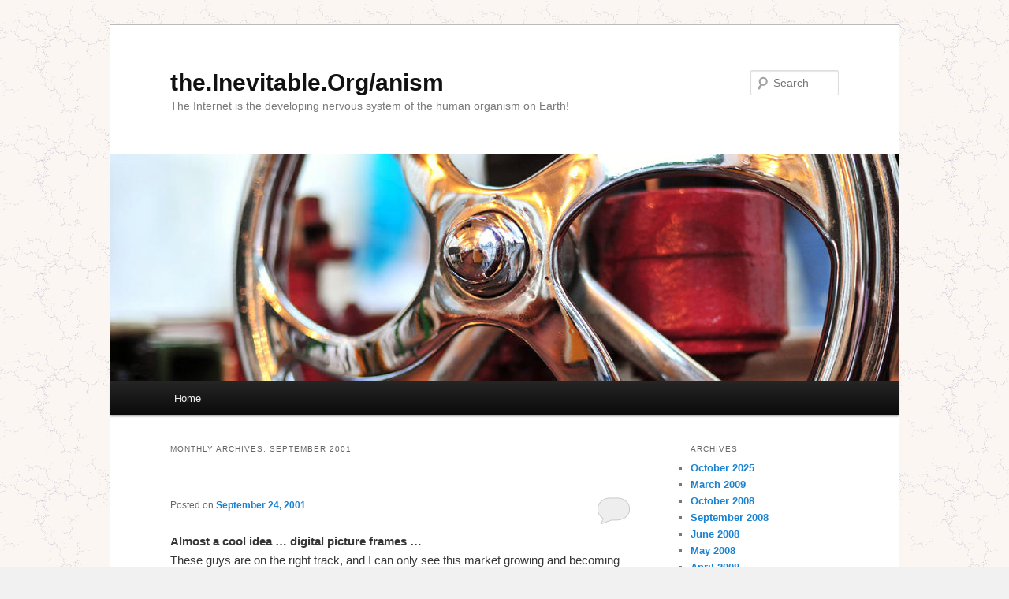

--- FILE ---
content_type: text/html; charset=UTF-8
request_url: http://the.inevitable.org/anism/?m=200109
body_size: 62227
content:
<!DOCTYPE html>
<!--[if IE 6]>
<html id="ie6" lang="en-US">
<![endif]-->
<!--[if IE 7]>
<html id="ie7" lang="en-US">
<![endif]-->
<!--[if IE 8]>
<html id="ie8" lang="en-US">
<![endif]-->
<!--[if !(IE 6) & !(IE 7) & !(IE 8)]><!-->
<html lang="en-US">
<!--<![endif]-->
<head>
<meta charset="UTF-8" />
<meta name="viewport" content="width=device-width" />
<title>September | 2001 | the.Inevitable.Org/anism</title>
<link rel="profile" href="http://gmpg.org/xfn/11" />
<link rel="stylesheet" type="text/css" media="all" href="http://the.inevitable.org/anism/wp-content/themes/twentyeleven/style.css" />
<link rel="pingback" href="http://the.inevitable.org/anism/xmlrpc.php" />
<!--[if lt IE 9]>
<script src="http://the.inevitable.org/anism/wp-content/themes/twentyeleven/js/html5.js" type="text/javascript"></script>
<![endif]-->
<link rel='dns-prefetch' href='//s.w.org' />
<link rel="alternate" type="application/rss+xml" title="the.Inevitable.Org/anism &raquo; Feed" href="http://the.inevitable.org/anism/?feed=rss2" />
<link rel="alternate" type="application/rss+xml" title="the.Inevitable.Org/anism &raquo; Comments Feed" href="http://the.inevitable.org/anism/?feed=comments-rss2" />
		<script type="text/javascript">
			window._wpemojiSettings = {"baseUrl":"https:\/\/s.w.org\/images\/core\/emoji\/2\/72x72\/","ext":".png","svgUrl":"https:\/\/s.w.org\/images\/core\/emoji\/2\/svg\/","svgExt":".svg","source":{"concatemoji":"http:\/\/the.inevitable.org\/anism\/wp-includes\/js\/wp-emoji-release.min.js?ver=4.6.1"}};
			!function(a,b,c){function d(a){var c,d,e,f,g,h=b.createElement("canvas"),i=h.getContext&&h.getContext("2d"),j=String.fromCharCode;if(!i||!i.fillText)return!1;switch(i.textBaseline="top",i.font="600 32px Arial",a){case"flag":return i.fillText(j(55356,56806,55356,56826),0,0),!(h.toDataURL().length<3e3)&&(i.clearRect(0,0,h.width,h.height),i.fillText(j(55356,57331,65039,8205,55356,57096),0,0),c=h.toDataURL(),i.clearRect(0,0,h.width,h.height),i.fillText(j(55356,57331,55356,57096),0,0),d=h.toDataURL(),c!==d);case"diversity":return i.fillText(j(55356,57221),0,0),e=i.getImageData(16,16,1,1).data,f=e[0]+","+e[1]+","+e[2]+","+e[3],i.fillText(j(55356,57221,55356,57343),0,0),e=i.getImageData(16,16,1,1).data,g=e[0]+","+e[1]+","+e[2]+","+e[3],f!==g;case"simple":return i.fillText(j(55357,56835),0,0),0!==i.getImageData(16,16,1,1).data[0];case"unicode8":return i.fillText(j(55356,57135),0,0),0!==i.getImageData(16,16,1,1).data[0];case"unicode9":return i.fillText(j(55358,56631),0,0),0!==i.getImageData(16,16,1,1).data[0]}return!1}function e(a){var c=b.createElement("script");c.src=a,c.type="text/javascript",b.getElementsByTagName("head")[0].appendChild(c)}var f,g,h,i;for(i=Array("simple","flag","unicode8","diversity","unicode9"),c.supports={everything:!0,everythingExceptFlag:!0},h=0;h<i.length;h++)c.supports[i[h]]=d(i[h]),c.supports.everything=c.supports.everything&&c.supports[i[h]],"flag"!==i[h]&&(c.supports.everythingExceptFlag=c.supports.everythingExceptFlag&&c.supports[i[h]]);c.supports.everythingExceptFlag=c.supports.everythingExceptFlag&&!c.supports.flag,c.DOMReady=!1,c.readyCallback=function(){c.DOMReady=!0},c.supports.everything||(g=function(){c.readyCallback()},b.addEventListener?(b.addEventListener("DOMContentLoaded",g,!1),a.addEventListener("load",g,!1)):(a.attachEvent("onload",g),b.attachEvent("onreadystatechange",function(){"complete"===b.readyState&&c.readyCallback()})),f=c.source||{},f.concatemoji?e(f.concatemoji):f.wpemoji&&f.twemoji&&(e(f.twemoji),e(f.wpemoji)))}(window,document,window._wpemojiSettings);
		</script>
		<style type="text/css">
img.wp-smiley,
img.emoji {
	display: inline !important;
	border: none !important;
	box-shadow: none !important;
	height: 1em !important;
	width: 1em !important;
	margin: 0 .07em !important;
	vertical-align: -0.1em !important;
	background: none !important;
	padding: 0 !important;
}
</style>
<link rel='https://api.w.org/' href='http://the.inevitable.org/anism/?rest_route=/' />
<link rel="EditURI" type="application/rsd+xml" title="RSD" href="http://the.inevitable.org/anism/xmlrpc.php?rsd" />
<link rel="wlwmanifest" type="application/wlwmanifest+xml" href="http://the.inevitable.org/anism/wp-includes/wlwmanifest.xml" /> 
<meta name="generator" content="WordPress 4.6.1" />
<style type="text/css" id="custom-background-css">
body.custom-background { background-color: #f1f1f1; background-image: url('http://the.inevitable.org/anism/wp-content/uploads/2012/09/bkgrnd2.gif'); background-repeat: repeat; background-position: top left; background-attachment: scroll; }
</style>
</head>

<body class="archive date custom-background single-author two-column right-sidebar">
<div id="page" class="hfeed">
	<header id="branding" role="banner">
			<hgroup>
				<h1 id="site-title"><span><a href="http://the.inevitable.org/anism/" rel="home">the.Inevitable.Org/anism</a></span></h1>
				<h2 id="site-description">The Internet is the developing nervous system of the human organism on Earth!</h2>
			</hgroup>

						<a href="http://the.inevitable.org/anism/">
									<img src="http://the.inevitable.org/anism/wp-content/themes/twentyeleven/images/headers/wheel.jpg" width="1000" height="288" alt="the.Inevitable.Org/anism" />
							</a>
			
								<form method="get" id="searchform" action="http://the.inevitable.org/anism/">
		<label for="s" class="assistive-text">Search</label>
		<input type="text" class="field" name="s" id="s" placeholder="Search" />
		<input type="submit" class="submit" name="submit" id="searchsubmit" value="Search" />
	</form>
			
			<nav id="access" role="navigation">
				<h3 class="assistive-text">Main menu</h3>
								<div class="skip-link"><a class="assistive-text" href="#content">Skip to primary content</a></div>
									<div class="skip-link"><a class="assistive-text" href="#secondary">Skip to secondary content</a></div>
												<div class="menu"><ul><li ><a href="http://the.inevitable.org/anism/">Home</a></li></ul></div>
			</nav><!-- #access -->
	</header><!-- #branding -->


	<div id="main">

		<section id="primary">
			<div id="content" role="main">

			
				<header class="page-header">
					<h1 class="page-title">
													Monthly Archives: <span>September 2001</span>											</h1>
				</header>

						<nav id="nav-above">
			<h3 class="assistive-text">Post navigation</h3>
			<div class="nav-previous"><a href="http://the.inevitable.org/anism/?m=200109&#038;paged=2" ><span class="meta-nav">&larr;</span> Older posts</a></div>
			<div class="nav-next"></div>
		</nav><!-- #nav-above -->
	
								
					
	<article id="post-3611" class="post-3611 post type-post status-publish format-standard hentry category-lemonisms category-personal-life category-web-site-stuff">
		<header class="entry-header">
						<h1 class="entry-title"><a href="http://the.inevitable.org/anism/?p=3611" rel="bookmark"></a></h1>
			
						<div class="entry-meta">
				<span class="sep">Posted on </span><a href="http://the.inevitable.org/anism/?p=3611" title="8:01 am" rel="bookmark"><time class="entry-date" datetime="2001-09-24T08:01:54+00:00">September 24, 2001</time></a><span class="by-author"> <span class="sep"> by </span> <span class="author vcard"><a class="url fn n" href="http://the.inevitable.org/anism/?author=1" title="View all posts by Scott C. Lemon" rel="author">Scott C. Lemon</a></span></span>			</div><!-- .entry-meta -->
			
						<div class="comments-link">
				<a href="http://the.inevitable.org/anism/?p=3611#respond"><span class="leave-reply">Reply</span></a>			</div>
					</header><!-- .entry-header -->

				<div class="entry-content">
			<p><b>Almost a cool idea &#8230; digital picture frames &#8230;</b><br />
These guys are on the right track, and I can only see this market growing and becoming more distributed.  They have a picture frame with a LCD panel, which can download digital photos to display in a &#8220;slide show&#8221; format.  It&#8217;s a great idea.
<p>
The area that I can see this changing is again when there are &#8220;standards based&#8221; picture frames that download via HTTP from any web site.  Then I can set this up and run it without having to subscribe to a service &#8230; and I&#8217;m ensured that the product will last a life time!
<p><a href="http://www.ceiva.com/">Ceiva &#8211; <a href="http://www.ceiva.com/"><a href="http://www.ceiva.com/"><a href="http://www.ceiva.com/">http://www.ceiva.com/</a></a></a></a><br />
					</div><!-- .entry-content -->
		
		<footer class="entry-meta">
												<span class="cat-links">
				<span class="entry-utility-prep entry-utility-prep-cat-links">Posted in</span> <a href="http://the.inevitable.org/anism/?cat=12" rel="category">Lemonisms</a>, <a href="http://the.inevitable.org/anism/?cat=11" rel="category">Personal Life</a>, <a href="http://the.inevitable.org/anism/?cat=8" rel="category">Web Site Stuff</a>			</span>
															
									<span class="sep"> | </span>
						<span class="comments-link"><a href="http://the.inevitable.org/anism/?p=3611#respond"><span class="leave-reply">Leave a reply</span></a></span>
			
					</footer><!-- .entry-meta -->
	</article><!-- #post-3611 -->

				
					
	<article id="post-3612" class="post-3612 post type-post status-publish format-standard hentry category-digital-identity-management category-lemonisms category-memetics category-the-brain category-wearable-computers category-wireless-connectivity">
		<header class="entry-header">
						<h1 class="entry-title"><a href="http://the.inevitable.org/anism/?p=3612" rel="bookmark"></a></h1>
			
						<div class="entry-meta">
				<span class="sep">Posted on </span><a href="http://the.inevitable.org/anism/?p=3612" title="10:27 am" rel="bookmark"><time class="entry-date" datetime="2001-09-22T10:27:47+00:00">September 22, 2001</time></a><span class="by-author"> <span class="sep"> by </span> <span class="author vcard"><a class="url fn n" href="http://the.inevitable.org/anism/?author=1" title="View all posts by Scott C. Lemon" rel="author">Scott C. Lemon</a></span></span>			</div><!-- .entry-meta -->
			
						<div class="comments-link">
				<a href="http://the.inevitable.org/anism/?p=3612#respond"><span class="leave-reply">Reply</span></a>			</div>
					</header><!-- .entry-header -->

				<div class="entry-content">
			<p><b>A whole new world of location based services &#8230;</b><br />
The advances that we are creating in computing devices, and in wireless connectivity, are setting the course on where the human race will be in the not-to-distant future.  We are slowly evolving into a multitude of ever-connected people, continuously interacting throughout the day with the communities that we are members of.
<p>
I believe that some of the biggest enhancements to the human experience are going to appear as a result of the combination of location based services, and augmented reality.  It is when we merge these two that we will start to see some incredible enhancements to how we relate to each other, and the world around us.
<p>
Image the day that you leave your house, wearing your computer and it&#8217;s augmented-reality goggles, and begin to experience the sensory enhancements that it can create.  The computer will constantly be determining your location, and augmenting your senses with new forms of &#8220;awareness.&#8221;  You will hear audible notifications of issues related to you &#8211; both near and far.  A friend has come on-line &#8230; another friend is less than a mile away from you.  You will also be able to see &#8220;virtual&#8221; signs and art in your goggles which &#8220;overlay&#8221; the world around you.  These will be signs left by friends, and other people in the communities that you interact with.  We have not even begun to see what is coming &#8230;<br />
<blockquote><p><a href="http://www.allnetdevices.com/wireless/news/2001/07/12/location_services.html">Location Services Coming Slowly</a>. But study says they&#8217;ll generate big profits [<a href="http://www.allnetdevices.com">allNetDevices Wireless News</a>]</p></blockquote>
					</div><!-- .entry-content -->
		
		<footer class="entry-meta">
												<span class="cat-links">
				<span class="entry-utility-prep entry-utility-prep-cat-links">Posted in</span> <a href="http://the.inevitable.org/anism/?cat=2" rel="category">Digital Identity Management</a>, <a href="http://the.inevitable.org/anism/?cat=12" rel="category">Lemonisms</a>, <a href="http://the.inevitable.org/anism/?cat=17" rel="category">Memetics</a>, <a href="http://the.inevitable.org/anism/?cat=10" rel="category">The Brain</a>, <a href="http://the.inevitable.org/anism/?cat=5" rel="category">Wearable Computers</a>, <a href="http://the.inevitable.org/anism/?cat=7" rel="category">Wireless Connectivity</a>			</span>
															
									<span class="sep"> | </span>
						<span class="comments-link"><a href="http://the.inevitable.org/anism/?p=3612#respond"><span class="leave-reply">Leave a reply</span></a></span>
			
					</footer><!-- .entry-meta -->
	</article><!-- #post-3612 -->

				
					
	<article id="post-3613" class="post-3613 post type-post status-publish format-standard hentry category-digital-identity-management category-directory-technolgies category-lemonisms">
		<header class="entry-header">
						<h1 class="entry-title"><a href="http://the.inevitable.org/anism/?p=3613" rel="bookmark"></a></h1>
			
						<div class="entry-meta">
				<span class="sep">Posted on </span><a href="http://the.inevitable.org/anism/?p=3613" title="9:25 am" rel="bookmark"><time class="entry-date" datetime="2001-09-22T09:25:12+00:00">September 22, 2001</time></a><span class="by-author"> <span class="sep"> by </span> <span class="author vcard"><a class="url fn n" href="http://the.inevitable.org/anism/?author=1" title="View all posts by Scott C. Lemon" rel="author">Scott C. Lemon</a></span></span>			</div><!-- .entry-meta -->
			
						<div class="comments-link">
				<a href="http://the.inevitable.org/anism/?p=3613#respond"><span class="leave-reply">Reply</span></a>			</div>
					</header><!-- .entry-header -->

				<div class="entry-content">
			<p><b>The SyncML.org group is slowly making some progress &#8230;</b><br />
I just downloaded the SyncML developer kit to take a look and see what they have created.  I am a huge advocate of synchronization solutions, since they appear to be a mirror of biological evolution.  I am still waiting for the ultimate sync solution so that my addressbook, cell phone, and Palm all contained the same data &#8230; but it&#8217;s not here yet &#8230;</p>
<blockquote><p><a href="http://freshmeat.net/releases/52332/">SyncML 20010306 (Default)</a>. The official Synchronization Markup Language toolkit. [<a href="http://freshmeat.net/">freshmeat.net</a>]</p></blockquote>
					</div><!-- .entry-content -->
		
		<footer class="entry-meta">
												<span class="cat-links">
				<span class="entry-utility-prep entry-utility-prep-cat-links">Posted in</span> <a href="http://the.inevitable.org/anism/?cat=2" rel="category">Digital Identity Management</a>, <a href="http://the.inevitable.org/anism/?cat=9" rel="category">Directory Technolgies</a>, <a href="http://the.inevitable.org/anism/?cat=12" rel="category">Lemonisms</a>			</span>
															
									<span class="sep"> | </span>
						<span class="comments-link"><a href="http://the.inevitable.org/anism/?p=3613#respond"><span class="leave-reply">Leave a reply</span></a></span>
			
					</footer><!-- .entry-meta -->
	</article><!-- #post-3613 -->

				
					
	<article id="post-3614" class="post-3614 post type-post status-publish format-standard hentry category-lemonisms category-wearable-computers">
		<header class="entry-header">
						<h1 class="entry-title"><a href="http://the.inevitable.org/anism/?p=3614" rel="bookmark"></a></h1>
			
						<div class="entry-meta">
				<span class="sep">Posted on </span><a href="http://the.inevitable.org/anism/?p=3614" title="7:42 am" rel="bookmark"><time class="entry-date" datetime="2001-09-22T07:42:58+00:00">September 22, 2001</time></a><span class="by-author"> <span class="sep"> by </span> <span class="author vcard"><a class="url fn n" href="http://the.inevitable.org/anism/?author=1" title="View all posts by Scott C. Lemon" rel="author">Scott C. Lemon</a></span></span>			</div><!-- .entry-meta -->
			
						<div class="comments-link">
				<a href="http://the.inevitable.org/anism/?p=3614#respond"><span class="leave-reply">Reply</span></a>			</div>
					</header><!-- .entry-header -->

				<div class="entry-content">
			<p><b>The new user interfaces &#8230;</b><br />
As the Palm and WinCE PDAs have gained popularity, so have the new user interfaces &#8211; or more specifically the new data entry techniques.  Users of these devices now use &#8220;virtual pens&#8221; to &#8220;write&#8221; on the screens of their PDAs, and there are several different solutions evolving.  There is the <a href="http://www.palm.com/products/input/">Palm Graffiti</a> solution and the WinCE solution, like that in the Compaq iPaq.
<p>In my observations and research I believe that these &#8220;stroke&#8221; or &#8220;gesture&#8221; based solutions are going to evolve and grow in popularity.  I am working on such a solution now for my wearable computer business.  This library of code is one that provides these types of features to Linux and some specific applications.<br />
<blockquote><p><a href="http://freshmeat.net/releases/52398/">LibStroke 0.5 (Default)</a>. Stroke and gesture recognition library [<a href="http://freshmeat.net/">freshmeat.net</a>]</p></blockquote>
					</div><!-- .entry-content -->
		
		<footer class="entry-meta">
												<span class="cat-links">
				<span class="entry-utility-prep entry-utility-prep-cat-links">Posted in</span> <a href="http://the.inevitable.org/anism/?cat=12" rel="category">Lemonisms</a>, <a href="http://the.inevitable.org/anism/?cat=5" rel="category">Wearable Computers</a>			</span>
															
									<span class="sep"> | </span>
						<span class="comments-link"><a href="http://the.inevitable.org/anism/?p=3614#respond"><span class="leave-reply">Leave a reply</span></a></span>
			
					</footer><!-- .entry-meta -->
	</article><!-- #post-3614 -->

				
					
	<article id="post-3615" class="post-3615 post type-post status-publish format-standard hentry category-lemonisms category-memetics">
		<header class="entry-header">
						<h1 class="entry-title"><a href="http://the.inevitable.org/anism/?p=3615" rel="bookmark"></a></h1>
			
						<div class="entry-meta">
				<span class="sep">Posted on </span><a href="http://the.inevitable.org/anism/?p=3615" title="10:15 pm" rel="bookmark"><time class="entry-date" datetime="2001-09-20T22:15:59+00:00">September 20, 2001</time></a><span class="by-author"> <span class="sep"> by </span> <span class="author vcard"><a class="url fn n" href="http://the.inevitable.org/anism/?author=1" title="View all posts by Scott C. Lemon" rel="author">Scott C. Lemon</a></span></span>			</div><!-- .entry-meta -->
			
						<div class="comments-link">
				<a href="http://the.inevitable.org/anism/?p=3615#respond"><span class="leave-reply">Reply</span></a>			</div>
					</header><!-- .entry-header -->

				<div class="entry-content">
			<p><b>THE DOCTRINE OF FLIGHT 93</b><br />
This is a very interesting perspective from a friend of mine about the recent terrorist actions against the USA &#8230;
<p>=====================================================
<p>Friends,
<p>I wrote this.  If you like it, please forward it<br />
to as many people as you can, especially people<br />
in other countries.
<p>Dave Brown
<p>&#8212;&#8212;&#8212;&#8212;&#8212;&#8212;&#8212;&#8212;&#8212;&#8212;&#8212;&#8212;&#8212;&#8212;&#8212;&#8211;
<p>THE DOCTRINE OF FLIGHT 93<br />
A Policy on Terrorism Written as a Presidential Speech
<p>My fellow human beings,
<p>Normally a Presidential speech begins with &#8220;My fellow Americans,&#8221; butwhat I am going to say I am saying to every person on this planet.
<p>We have seen terrible events this last week.  Certain interests have<br />
declared war on America.  They have attacked America without warning, and they have waged total war, that is, war targeted against civilians. It would be natural for a nation to wage total war in return.  That may happen some day, but I am not ready at this stage to commit America to that type of infamy.  So, for now, America will not wage total war, but America will return the aggression she has received.  The policies outlined in this speech describe how that will be done.
<p>By this speech, I am asking Congress to declare war.  But on whom shall America declare war?  The combatants against America are not necessarily sovereign states, though some are.  War is usually declared by one nation on another.  Attacking only sovereign states will not solve the problem of terrorism because some terrorists hide behind the sovereignty of nations that cannot or will not expel them.  Therefore, I am asking Congress to declare a new kind of war, a war on all terrorism everywhere, the War on Terrorism.
<p>I have heard threats of Jihad if America should attack these terrorists on Islam soil.  Muslims will wage a holy war against America.  Well, do you suppose if we did not wage war on terrorists we would somehow not have a Jihad on our hands?  The Jihad began well before September 11, 2001.  So, the current threat of Jihad is ludicrous and insulting.
<p>Suppose Jihad would be declared.  Americans are going to say &#8220;Muslims are waging a holy war on me?  What&#8217;s wrong with me?  We might as well declare a Crusade!&#8221;  How would that make Islam feel?  Jihads and Crusades went out of style about a thousand years ago!  They are so &#8220;last millenium.&#8221;  Let&#8217;s focus on the new millenium.  In the very, very small world we live in today, Jihad and Crusade threaten every living being and should not be tolerated by anyone.  The War on Terrorism will not be a Crusade.  I will speak more on this later.
<p>&#8212;
<p>Terrorists gain power by taking hostages.  Either they kill the hostages through direct action, or they threaten to kill the hostages.  Often enough the action results in the deaths of those hostages they threaten, if not, as in the case of the World Trade Center, much larger numbers of people.  Sometimes, terrorists kill people without warning.  When they do that, it is intended as a message to their enemies to stop doing whatever it is the terrorists don&#8217;t like or else more people will die. By using random violence, they try to hold entire nations hostage.
<p>The attacks on the World Trade Center worked precisely because we tried to save the lives of the hostages on the hijacked planes.  When the flight crews were threatened, the hijackers gained control of the planes.  Of course, none of the pilots suspected what the hijackers would do.  But this, our enemies say, is our weakness.  They say that America will not make the kind of sacrifices that it takes to prevent our enemies from prevailing.
<p>But the passengers on Flight 93, the one that crashed in Pennsylvania, proved our enemies to be wrong.  The heroes on that plane showed that, when America understands the stakes involved, America is ready to sacrifice.  Those passengers quickly came to the conclusion that the rest of us are just starting to understand &#8211; that hostages are combatants in this war, whether they choose to be or not.  Those people attacked the terrorists because, as combatants, it is their duty.  They realized that, although some would die, if they did not do their duty, many more would die.  But they did their duty, and their example showed us the way.  In the War on Terrorism, my motto will not be &#8220;Remember the World Trade Center.&#8221;  My motto will be &#8220;Remember Flight 93.&#8221;  They showed us the way, God bless them.
<p>The United States will neutralize the power of terrorists by removing hostages from the equation.  From the present moment forward, it shall be the policy of America that, if anyone is taken hostage, they are immediately combatants in the War on Terrorism.  This is the Doctrine of Flight 93, that it is the hostage&#8217;s duty to engage the enemy and defeat the enemy if possible, or if it is not possible, to at least realize and understand that, for the benefit of their nation and the world, saving their lives must be a much lower priority than that of killing the hostage-takers.  It will be the hostage&#8217;s duty to think, &#8220;Yes, I&#8217;m scared, and no I don&#8217;t want to die, but please don&#8217;t try too hard to save me.  For the sake of the world, just kill the dirty bastards that did this to me.  Of course, if you happen to save me that&#8217;s quite alright too.&#8221;  Because the War on Terrorism will be implemented inexorably and without exception, hostages who happen to be killed in action against the terrorists will be considered to be the victims of<br />
those terrorists, in no lesser degree than if the terrorists had killed them directly, because they started the chain of events that led to the deaths.
<p>Robbed of hostages, the terrorist is absolutely powerless.  No terror means no terrorism.  Soon, hostage-taking will be pointless because there will be no benefit to be gained from it.  But, there will still be the type of terrorism where the vermin strike from in hiding, causing deaths without showing themselves at all.  These terrorists will be tracked down through investigations and identified to anyone who wants to know, with consequences that will be apparent soon.
<p>Many terrorists hide in populated areas of their host nations, hoping that America will not kill them because of the possibility of collatera damage.  Sovereign nations also place military installations in populated areas, hoping that America will not strike them there.  In spite of what some of our critics say, it is true that America has always tried to eliminate or at least minimize the loss of innocent life, the so-called collateral damage.  Unfortunately, this has led to the perception of weakness on America&#8217;s part because the attempt to save innocent lives put constraints on our action in ways that sometimes made our response fail.  If that has been a weakness, so be it, but it was a weakness of compassion.  Nevertheless, America will not be weak.  If these times call for this kind of strength, America will no longer constrain itself so, partly due to our resolve to triumph over terrorism, and partly because we realize that trying to save those peoples&#8217; lives often only causes more suffering later.
<p>From now on, it shall be the policy of the United States that the<br />
people that a terrorist hides among are themselves either terrorists or hostages.  To the extent that those people allow the terrorist free action in their domain, either because the terrorists are their heroes or because they stand somehow to gain politically or otherwise, then those people are also terrorists.  To the extent that they are unaware of the terrorists or endure the terrorists under threat of violence then they are hostages.  If some of them die while we are killing the terrorists, well, they are no longer innocent because either they supported the terrorists or they did not or could not do their duty as hostages.  I am sorry, but it has to be this way.  If those people want to avoid this situation, all they have to do is turn out the terrorists.
<p>They know their land, they know who the terrorists are.  I say this to every person in the world: save yourself, save your family, and maybe even save your nation by turning out the terrorists who live among you. If your government doesn&#8217;t do it, take matters into your own hands if necessary.  Imagine the satisfaction you will feel when you are done!
<p>Many terrorists hide behind the sovereignty of other nations before and after they strike.  It shall be the policy of the United States that, if terrorists reside in a nation, and if that nation does not turn them out, that nation is either terrorist or hostage.  If you do not turn them out because you stand to gain politically from their presence, or if your economy benefits from the terrorism industry, you are a terrorist and will be dealt with accordingly.  If you do not turn them out because they threaten you, you are a hostage, in which case the United States and its allies in the War on Terrorism will do the job for you.  If you do not want America to attack terrorists on your soil, make sure there are no terrorists on your soil.  I say this to every nation on earth: My advice is to turn out your terrorists before your people do and certainly before the United States does.
<p>I ask each and every nation, every race and religion, and every person to affirmatively adopt the Doctrine of Flight 93.  By so adopting these principles, you agree to turn out all terrorists from your land, or failing to do so, invite and welcome another doctrinaire nation to do so for you.  You are saying that you are not a terrorist, and that you will not be a hostage.  I ask every single person who agrees with the Doctrine of Flight 93 to write down the number 93 somewhere, anywhere, some time in the next few days.  That will be your contract for peace with the rest of the world.
<p>&#8212;
<p>This policy will be viewed by many as an attack on the sovereignty of nations.  By the actions of these terrorists, the entire concept of the validity of sovereignty is put into perspective.  Sovereignty is like property, in that it is a privilege, and not an absolute right.  Each brings a responsibility to the rest of the world to make sure that the enjoyment of that privilege does not cause harm to others.  If that responsibility is not met, sovereignty must be forfeited.  Only responsible governments may enjoy sovereignty.  In this context, the legitimacy of a government is defined by whether or not that nation is willing and capable of eliminating terrorism within its borders.  To the extent that it cannot do that itself and will not seek help, its legitimacy suffers correspondingly.  So, our new policy is not an attack upon legitimate sovereignty, only upon illegitimate sovereignty.
<p>Now, it is possible that in some instances, false information will be brought identifying persons as terrorists who may not actually be so. It would be an easy way for a person to get rid of his personal enemies by calling them terrorists.  Or, someone may wish to discredit the War on Terrorism by tricking it into attacking a relatively innocent target.
<p>Upon review of the facts available to this administration, it appears that this may have occurred when, a few years back, America bombed a pharmaceutical plant in Sudan.  Liars made it seem to be a plant where biological weapons were being produced, just to make America appear clumsy and stupid.  I will speak more on this later.  At this time I will simply say that those who bear false witness by identifying those as terrorists who are not, will be considered themselves to be terrorists, with all that entails.  As for the innocent victims of these liars, well, make no mistake about it this is war, there are going to be mistakes made, and that is a tragedy.  Let the survivors console themselves with the thought that, when this war is over, the world will be rid of terrorism.  And of course, remember that those victims are the victims of the liars.
<p>Suicide attacks are a particularly venal tactic used by terrorists. Islamic suicide attacks are motivated in two ways.  First, the families of the suicide bombers are highly rewarded and enjoy special status.  I can think of only one way to eliminate this incentive.  It shall be the policy of the United States that families of suicide terrorists are terrorists and will be dealt with accordingly.  In this way, the terrorists will not believe that they can benefit their families.
<p>Second, Islamic terrorists are promised martyrdom, with eternal paradise with the Prophet.  Now, I have never studied Islam, but I don&#8217;t have to, to know that it is a good religion, that one billion good Muslims in all parts of the world believe this terrorism to be a stain upon the name of Islam, that the Prophet Muhammad cries at the atrocities committed in his name, and that Allah loves peace.  I call upon all Islamic religious leaders to denounce the thought that suicide in any form could be martyrdom.  In this way, most of the motivation for suicide attacks will be removed.
<p>Everyone must understand that America is not declaring war on Osama bin Laden, America is not declaring war on all Islamic terrorists, America is declaring war on all terrorists everywhere.  The time to name them all will come later, but so that everyone will know that the War on Terrorism is not a racist policy, nor a Crusade against Islam, I will mention one group now: Irish terrorists.  And I mean both sides.  I say to the Irish people and to the Irish governments: Turn out your terrorists.  You know quite well who they are.  If you do not, the doctrinaire nations will do it for you.
<p>But what of the damage caused by terrorism?  Who is responsible for<br />
that?  Well, sometimes one is judged individually and sometimes one is judged according to the group one is in.  Terrorists terrorize their enemies as a group, but when the time for judgement comes,<br />
hypocritically, they want to receive individual justice.   Therefore, in cases of terrorism, group judgement is most often appropriate, that is, the entire group of people that the terrorist comes from and seeks to help shall bear guilt for the action and the responsibility for restitution.
<p>In the case of the World Trade Center bombings, the deeds were done in the name of Islam, for the whole of Islam.  Therefore, I want Islam, Islam as a whole, as an act of contrition and atonement, to rebuild the World Trade Center for New York, better than before, to build a New World Trade Center.  This New World Trade Center will not be a punishment meted upon Islam by America, it will be a gift from the pure and innocent among Islam, proof that Islam is a peace-loving way of life, a testament to the conviction that no economic or political gain is worth the price that terrorism exacts.  This New World Trade Center should contain a shrine, holy to every religion, that stands for the thought that this destruction should never have happened, and that it must never happen again.  Let Allah speak through you.  Let the Prophet guide your hand.  I sincerely pray that this will be Islam&#8217;s gift to the world.
<p>America too will give a gift.  America will build Sudan one<br />
pharmaceutical plant.  This pharmaceutical plant will make AIDS medicine, which will be provided to those who suffer from AIDS, at a cost equal only to the incremental cost of production, with no overhead for capitalization or patents.  Alongside that plant will be a shrine, holy to every religion, sister to the shrine in New York, a shrine dedicated to the thought that civilization is judged by the condition of the least of its citizens, not by the condition of the greatest.
<p>At this time, I ask each and every nation in the world, to do this as your ratification of the Doctrine of Flight 93: to make one great public work, a gift to the world, perhaps a gift that rights some wrong.  And, I ask each nation to build alongside that gift one shrine, holy to all religions, sister to the shrines in New York and Sudan, dedicated to whatever aspect of world peace that best typifies your nation&#8217;s spirit and ethos.  In this way, I sincerely pray that the War on Terrorism will not become World War III, but rather will mark the beginning of 1,000 years of peace and prosperity.
<p>&#8212;
<p>But how can peace reign when there is still injustice in the world?<br />
Everybody&#8217;s mad about something!  And there are a lot of people who just aren&#8217;t very nice.  So, there is still going to be injustice, and resentment, and maybe even hatred.  The War on Terrorism won&#8217;t solve those things.  But it may make them solvable.
<p>Every will know that violence only makes our problems worse, so to achieve their goals people will use their words and memes instead, and their money.  Problems, if they are solved, will be solved by awareness and communication.  At the risk of repeating myself, and without trying to solve any one particular problem at this time, I&#8217;ll start the conversation: &#8220;I believe civilization is judged by the condition of the least of its citizens, not by the condition of the greatest.&#8221;
<p>I think something someone else might say is, &#8220;We know we&#8217;re poor, but don&#8217;t also take away our dignity and our last bit of hope.  Please don&#8217;t leave us entirely without hope, because out of sheer desperation people might just go crazy.&#8221;  And it&#8217;s true, people do go crazy from desperation.  So, it&#8217;s in everyone&#8217;s interest not to let anyone get too desperate.
<p>In the future, people will look back on the past and say, &#8220;Well, maybe that&#8217;s just how things were done back then, but wasn&#8217;t all that violence incredibly wasteful and insane?&#8221;  And that&#8217;s how the people of the future will see violence, as it really is: a form of mental illness. People of the future will see all of the wasteful and self-destructive behavior of the past millenia as mental illness.
<p>But, you say, that&#8217;s way off in the future, we&#8217;re nowhere near that<br />
point now.  People, I tell you we are closer than you think, much<br />
closer.  Evolution happens in bursts and one is happening right now.<br />
Wake up!  Wake up from the nightmare of the past.  Awaken to peace.<br />
There will be much time to talk about the past, and to right every<br />
wrong, so long as we only make sure there is a future.
<p>David Brown<br />
Pittsburgh, Pennsylvania<br />
September 18, 2001</p>
					</div><!-- .entry-content -->
		
		<footer class="entry-meta">
												<span class="cat-links">
				<span class="entry-utility-prep entry-utility-prep-cat-links">Posted in</span> <a href="http://the.inevitable.org/anism/?cat=12" rel="category">Lemonisms</a>, <a href="http://the.inevitable.org/anism/?cat=17" rel="category">Memetics</a>			</span>
															
									<span class="sep"> | </span>
						<span class="comments-link"><a href="http://the.inevitable.org/anism/?p=3615#respond"><span class="leave-reply">Leave a reply</span></a></span>
			
					</footer><!-- .entry-meta -->
	</article><!-- #post-3615 -->

				
					
	<article id="post-3616" class="post-3616 post type-post status-publish format-standard hentry category-digital-identity-management category-lemonisms category-wearable-computers category-wireless-connectivity">
		<header class="entry-header">
						<h1 class="entry-title"><a href="http://the.inevitable.org/anism/?p=3616" rel="bookmark"></a></h1>
			
						<div class="entry-meta">
				<span class="sep">Posted on </span><a href="http://the.inevitable.org/anism/?p=3616" title="9:36 am" rel="bookmark"><time class="entry-date" datetime="2001-09-20T09:36:07+00:00">September 20, 2001</time></a><span class="by-author"> <span class="sep"> by </span> <span class="author vcard"><a class="url fn n" href="http://the.inevitable.org/anism/?author=1" title="View all posts by Scott C. Lemon" rel="author">Scott C. Lemon</a></span></span>			</div><!-- .entry-meta -->
			
						<div class="comments-link">
				<a href="http://the.inevitable.org/anism/?p=3616#respond"><span class="leave-reply">Reply</span></a>			</div>
					</header><!-- .entry-header -->

				<div class="entry-content">
			<p><b>Where is my family?  My friends?  Location services will tell &#8230;</b><br />
This is a company that is really on the right track &#8230; <a href="http://www.wherifywireless.com">Wherify Wireless</a> &#8230; in creating innovative new hardware and software solutions.  They are creating a hardware device (estimated to be<br />
Their premise is that parents want to know where their children are.  People want to track pets that might get lost.  Various people will want to track other people who might wander away.  There are, of course, a number of implications to this type of service.  I predict that there are going to be numerous services that appear like this one, and that the real breakthroughs in this market will occur when standardized hardware, and software, appear on the market.  There are some reasons why I predict that Wherify will have a great tactical business, but will have to make significant shifts as we move forward in time:
<p>
1. I don&#8217;t like their business model, since it begs to be &#8220;broken&#8221; in the future.  They are counting on their proprietary hardware solution to tie people to a service that they will charge for on a monthly basis.  Being in the hardware business is a tough market, especially when the functionality that they are creating is going to be standard parts of the upcoming PDAs and wearable computers.  When all of our mobile devices have wireless connectivity, and GPS capabilities, we&#8217;ll be able to provide this capabilites ourselves.
<p>
2. The second part of their business model that I don&#8217;t care for, is that there is the possibility of privacy concerns.  Do you trust Wherify?  Do you trust who they might provide your data to?  How secure are their storage facilities?  Might a &#8220;break-in&#8221; to their servers provide some access to where your children are?  This type of locatin service does not require a centralized service, although there are some benefits.  My team and I are working on this type of service, using commodity PDAs, GPS, and CDPD modems, to provide the same kinds of capabilities &#8230; without anyone else monitoring where we are.  We are creating a much more distributed solution &#8230; almost peer to peer.  To me, the success of this market will occur when the devices are standards based, and readily available.  Along with this, software will appear on the market which allow the unit to talk directly to your own home monitoring system &#8230; or to an organization of your choice!
<p>
3. I also wonder about the various issues &#8230; this service introduces some very wild situations!<br />I want to track my friend &#8230; I buy an account and toss the unit in their jacket pocket.  Or I attach the unit under their car.  The ability to &#8220;slip&#8221; one of these devices into someone&#8217;s clothing or transportation opens up a whole new world of PI and detective work!
<p>
In any case, I am now on a mission to talk with a wide range of vendors at Comdex about these devices, and the possibilities surrounding them &#8230;</p>
					</div><!-- .entry-content -->
		
		<footer class="entry-meta">
												<span class="cat-links">
				<span class="entry-utility-prep entry-utility-prep-cat-links">Posted in</span> <a href="http://the.inevitable.org/anism/?cat=2" rel="category">Digital Identity Management</a>, <a href="http://the.inevitable.org/anism/?cat=12" rel="category">Lemonisms</a>, <a href="http://the.inevitable.org/anism/?cat=5" rel="category">Wearable Computers</a>, <a href="http://the.inevitable.org/anism/?cat=7" rel="category">Wireless Connectivity</a>			</span>
															
									<span class="sep"> | </span>
						<span class="comments-link"><a href="http://the.inevitable.org/anism/?p=3616#respond"><span class="leave-reply">Leave a reply</span></a></span>
			
					</footer><!-- .entry-meta -->
	</article><!-- #post-3616 -->

				
					
	<article id="post-3617" class="post-3617 post type-post status-publish format-standard hentry category-lemonisms category-wearable-computers">
		<header class="entry-header">
						<h1 class="entry-title"><a href="http://the.inevitable.org/anism/?p=3617" rel="bookmark"></a></h1>
			
						<div class="entry-meta">
				<span class="sep">Posted on </span><a href="http://the.inevitable.org/anism/?p=3617" title="10:45 pm" rel="bookmark"><time class="entry-date" datetime="2001-09-19T22:45:36+00:00">September 19, 2001</time></a><span class="by-author"> <span class="sep"> by </span> <span class="author vcard"><a class="url fn n" href="http://the.inevitable.org/anism/?author=1" title="View all posts by Scott C. Lemon" rel="author">Scott C. Lemon</a></span></span>			</div><!-- .entry-meta -->
			
						<div class="comments-link">
				<a href="http://the.inevitable.org/anism/?p=3617#respond"><span class="leave-reply">Reply</span></a>			</div>
					</header><!-- .entry-header -->

				<div class="entry-content">
			<p><b>A very cool input device &#8230; the future of keyboards?</b><br />
I have been experimenting with a variety of different input devices lately &#8230; most for my wearable computers &#8230; and this is one of the most impressive innovations in keyboard technology that I have seen in a while.  I might have to get one to experiment with!</p>
<blockquote><p><a href="http://slashdot.org/article.pl?sid=01/07/10/0220214">(Nearly) Zero-Force Keyboard</a> [<a href="http://slashdot.org/">Slashdot: News for nerds, stuff that matters</a>]</p></blockquote>
					</div><!-- .entry-content -->
		
		<footer class="entry-meta">
												<span class="cat-links">
				<span class="entry-utility-prep entry-utility-prep-cat-links">Posted in</span> <a href="http://the.inevitable.org/anism/?cat=12" rel="category">Lemonisms</a>, <a href="http://the.inevitable.org/anism/?cat=5" rel="category">Wearable Computers</a>			</span>
															
									<span class="sep"> | </span>
						<span class="comments-link"><a href="http://the.inevitable.org/anism/?p=3617#respond"><span class="leave-reply">Leave a reply</span></a></span>
			
					</footer><!-- .entry-meta -->
	</article><!-- #post-3617 -->

				
					
	<article id="post-3618" class="post-3618 post type-post status-publish format-standard hentry category-lemonisms category-wearable-computers category-wireless-connectivity">
		<header class="entry-header">
						<h1 class="entry-title"><a href="http://the.inevitable.org/anism/?p=3618" rel="bookmark"></a></h1>
			
						<div class="entry-meta">
				<span class="sep">Posted on </span><a href="http://the.inevitable.org/anism/?p=3618" title="9:01 pm" rel="bookmark"><time class="entry-date" datetime="2001-09-19T21:01:25+00:00">September 19, 2001</time></a><span class="by-author"> <span class="sep"> by </span> <span class="author vcard"><a class="url fn n" href="http://the.inevitable.org/anism/?author=1" title="View all posts by Scott C. Lemon" rel="author">Scott C. Lemon</a></span></span>			</div><!-- .entry-meta -->
			
						<div class="comments-link">
				<a href="http://the.inevitable.org/anism/?p=3618#respond"><span class="leave-reply">Reply</span></a>			</div>
					</header><!-- .entry-header -->

				<div class="entry-content">
			<p><b>Multiple wireless solutions will be the answer &#8230;</b><br />
I agree completely with this study!  As I have continued my research into wearable and mobile computing, and the requirements of wireless connectivity, it has become apparent to me that I will want numerous options for speed and mobility.  High-speed 802.11b or 802.11a will be what I want in hot spots, and even for quick peer-to-peer networking.  When I go roaming in the metro area, I&#8217;ll then be willing to use lower-speed cellular technologies.  If I really venture out to the edges of the techno-universe &#8230; I&#8217;ll fall back to satellite &#8230;</p>
<blockquote><p><a href="http://www.allnetdevices.com/wireless/news/2001/07/09/public_wlans.html">Public WLANs Essential for 3G: Study</a>. Says public WLAN, 3G operators must cooperate [<a href="http://www.allnetdevices.com">allNetDevices Wireless News</a>]</p></blockquote>
					</div><!-- .entry-content -->
		
		<footer class="entry-meta">
												<span class="cat-links">
				<span class="entry-utility-prep entry-utility-prep-cat-links">Posted in</span> <a href="http://the.inevitable.org/anism/?cat=12" rel="category">Lemonisms</a>, <a href="http://the.inevitable.org/anism/?cat=5" rel="category">Wearable Computers</a>, <a href="http://the.inevitable.org/anism/?cat=7" rel="category">Wireless Connectivity</a>			</span>
															
									<span class="sep"> | </span>
						<span class="comments-link"><a href="http://the.inevitable.org/anism/?p=3618#respond"><span class="leave-reply">Leave a reply</span></a></span>
			
					</footer><!-- .entry-meta -->
	</article><!-- #post-3618 -->

				
					
	<article id="post-3619" class="post-3619 post type-post status-publish format-standard hentry category-digital-identity-management category-directory-technolgies category-lemonisms category-memetics">
		<header class="entry-header">
						<h1 class="entry-title"><a href="http://the.inevitable.org/anism/?p=3619" rel="bookmark"></a></h1>
			
						<div class="entry-meta">
				<span class="sep">Posted on </span><a href="http://the.inevitable.org/anism/?p=3619" title="11:07 am" rel="bookmark"><time class="entry-date" datetime="2001-09-19T11:07:47+00:00">September 19, 2001</time></a><span class="by-author"> <span class="sep"> by </span> <span class="author vcard"><a class="url fn n" href="http://the.inevitable.org/anism/?author=1" title="View all posts by Scott C. Lemon" rel="author">Scott C. Lemon</a></span></span>			</div><!-- .entry-meta -->
			
						<div class="comments-link">
				<a href="http://the.inevitable.org/anism/?p=3619#respond"><span class="leave-reply">Reply</span></a>			</div>
					</header><!-- .entry-header -->

				<div class="entry-content">
			<p><b>McNealy on Privacy &#8230;</b><br />
This links to a very good article by Scott McNealy on Privacy and Identity information.  I have to agree that I believe that technology can create powerful solutions which empower people to manage their own private identity information.<br />
I believe that one of the most difficult issues for humans is the <i>management</i> of their identity information.  I have been working for quite some time to create a solution for easing the management burden.  This, I believe, will allow us to truly gain ground in the area of privacy and digital identity &#8230;</p>
<blockquote><p><a href="http://www.kuro5hin.org/?op=displaystory;sid=2001/7/5/141345/1339">Sun Systems&#8217; McNealy says our privacy is safe in the hands of corporate America</a>. Scott McNealy, CEO, Sun Microsystems, has a piece in the Washington Post titled  The Case Against Absolute Privacy.  Basically, he suggests that our privacy is safe in the hands of corporate America, and no government regulation is needed.  The benefits of open information outweigh the risks. [<a href="http://www.kuro5hin.org/">kuro5hin.org</a>]</p></blockquote>
					</div><!-- .entry-content -->
		
		<footer class="entry-meta">
												<span class="cat-links">
				<span class="entry-utility-prep entry-utility-prep-cat-links">Posted in</span> <a href="http://the.inevitable.org/anism/?cat=2" rel="category">Digital Identity Management</a>, <a href="http://the.inevitable.org/anism/?cat=9" rel="category">Directory Technolgies</a>, <a href="http://the.inevitable.org/anism/?cat=12" rel="category">Lemonisms</a>, <a href="http://the.inevitable.org/anism/?cat=17" rel="category">Memetics</a>			</span>
															
									<span class="sep"> | </span>
						<span class="comments-link"><a href="http://the.inevitable.org/anism/?p=3619#respond"><span class="leave-reply">Leave a reply</span></a></span>
			
					</footer><!-- .entry-meta -->
	</article><!-- #post-3619 -->

				
					
	<article id="post-3620" class="post-3620 post type-post status-publish format-standard hentry category-lemonisms category-wearable-computers category-wireless-connectivity">
		<header class="entry-header">
						<h1 class="entry-title"><a href="http://the.inevitable.org/anism/?p=3620" rel="bookmark"></a></h1>
			
						<div class="entry-meta">
				<span class="sep">Posted on </span><a href="http://the.inevitable.org/anism/?p=3620" title="8:49 am" rel="bookmark"><time class="entry-date" datetime="2001-09-19T08:49:21+00:00">September 19, 2001</time></a><span class="by-author"> <span class="sep"> by </span> <span class="author vcard"><a class="url fn n" href="http://the.inevitable.org/anism/?author=1" title="View all posts by Scott C. Lemon" rel="author">Scott C. Lemon</a></span></span>			</div><!-- .entry-meta -->
			
						<div class="comments-link">
				<a href="http://the.inevitable.org/anism/?p=3620#respond"><span class="leave-reply">Reply</span></a>			</div>
					</header><!-- .entry-header -->

				<div class="entry-content">
			<p><b>An innovative wearable from Panasonic &#8230;</b><br />
This is a very innovative wearable computer from Panasonic.  I have not yet been able to obtain the pricing information, and the CPU power is a little limited, however the concept and design are very innovative!  I would like to get one of these units for testing and evaluation &#8230; the remote display concept is very good for applications that they describe!</p>
<blockquote><p><b><a href="http://www.cnn.com/2001/TECH/ptech/06/27/wireless.display.idg/index.html">Panasonic unveils laptop with 802.11b-connected LCD display</a></b>: Neat idea, but let&#8217;s hope they did it right. If there&#8217;s no encryption (forget plain old WEP) between the laptop itself and the LCD, decoding the stream of data should be trivial. Panasonic said they had law enforcement officers in mind when developing this unit, so data transmission should be made more secure than useful.</p>
<p> [<a href="http://80211b.weblogger.com/">80211b News</a>]</p></blockquote>
					</div><!-- .entry-content -->
		
		<footer class="entry-meta">
												<span class="cat-links">
				<span class="entry-utility-prep entry-utility-prep-cat-links">Posted in</span> <a href="http://the.inevitable.org/anism/?cat=12" rel="category">Lemonisms</a>, <a href="http://the.inevitable.org/anism/?cat=5" rel="category">Wearable Computers</a>, <a href="http://the.inevitable.org/anism/?cat=7" rel="category">Wireless Connectivity</a>			</span>
															
									<span class="sep"> | </span>
						<span class="comments-link"><a href="http://the.inevitable.org/anism/?p=3620#respond"><span class="leave-reply">Leave a reply</span></a></span>
			
					</footer><!-- .entry-meta -->
	</article><!-- #post-3620 -->

				
						<nav id="nav-below">
			<h3 class="assistive-text">Post navigation</h3>
			<div class="nav-previous"><a href="http://the.inevitable.org/anism/?m=200109&#038;paged=2" ><span class="meta-nav">&larr;</span> Older posts</a></div>
			<div class="nav-next"></div>
		</nav><!-- #nav-above -->
	
			
			</div><!-- #content -->
		</section><!-- #primary -->

		<div id="secondary" class="widget-area" role="complementary">
			
				<aside id="archives" class="widget">
					<h3 class="widget-title">Archives</h3>
					<ul>
							<li><a href='http://the.inevitable.org/anism/?m=202510'>October 2025</a></li>
	<li><a href='http://the.inevitable.org/anism/?m=200903'>March 2009</a></li>
	<li><a href='http://the.inevitable.org/anism/?m=200810'>October 2008</a></li>
	<li><a href='http://the.inevitable.org/anism/?m=200809'>September 2008</a></li>
	<li><a href='http://the.inevitable.org/anism/?m=200806'>June 2008</a></li>
	<li><a href='http://the.inevitable.org/anism/?m=200805'>May 2008</a></li>
	<li><a href='http://the.inevitable.org/anism/?m=200804'>April 2008</a></li>
	<li><a href='http://the.inevitable.org/anism/?m=200803'>March 2008</a></li>
	<li><a href='http://the.inevitable.org/anism/?m=200802'>February 2008</a></li>
	<li><a href='http://the.inevitable.org/anism/?m=200801'>January 2008</a></li>
	<li><a href='http://the.inevitable.org/anism/?m=200712'>December 2007</a></li>
	<li><a href='http://the.inevitable.org/anism/?m=200711'>November 2007</a></li>
	<li><a href='http://the.inevitable.org/anism/?m=200710'>October 2007</a></li>
	<li><a href='http://the.inevitable.org/anism/?m=200709'>September 2007</a></li>
	<li><a href='http://the.inevitable.org/anism/?m=200708'>August 2007</a></li>
	<li><a href='http://the.inevitable.org/anism/?m=200707'>July 2007</a></li>
	<li><a href='http://the.inevitable.org/anism/?m=200706'>June 2007</a></li>
	<li><a href='http://the.inevitable.org/anism/?m=200705'>May 2007</a></li>
	<li><a href='http://the.inevitable.org/anism/?m=200704'>April 2007</a></li>
	<li><a href='http://the.inevitable.org/anism/?m=200703'>March 2007</a></li>
	<li><a href='http://the.inevitable.org/anism/?m=200702'>February 2007</a></li>
	<li><a href='http://the.inevitable.org/anism/?m=200701'>January 2007</a></li>
	<li><a href='http://the.inevitable.org/anism/?m=200612'>December 2006</a></li>
	<li><a href='http://the.inevitable.org/anism/?m=200611'>November 2006</a></li>
	<li><a href='http://the.inevitable.org/anism/?m=200610'>October 2006</a></li>
	<li><a href='http://the.inevitable.org/anism/?m=200609'>September 2006</a></li>
	<li><a href='http://the.inevitable.org/anism/?m=200608'>August 2006</a></li>
	<li><a href='http://the.inevitable.org/anism/?m=200607'>July 2006</a></li>
	<li><a href='http://the.inevitable.org/anism/?m=200606'>June 2006</a></li>
	<li><a href='http://the.inevitable.org/anism/?m=200605'>May 2006</a></li>
	<li><a href='http://the.inevitable.org/anism/?m=200604'>April 2006</a></li>
	<li><a href='http://the.inevitable.org/anism/?m=200603'>March 2006</a></li>
	<li><a href='http://the.inevitable.org/anism/?m=200602'>February 2006</a></li>
	<li><a href='http://the.inevitable.org/anism/?m=200601'>January 2006</a></li>
	<li><a href='http://the.inevitable.org/anism/?m=200512'>December 2005</a></li>
	<li><a href='http://the.inevitable.org/anism/?m=200511'>November 2005</a></li>
	<li><a href='http://the.inevitable.org/anism/?m=200510'>October 2005</a></li>
	<li><a href='http://the.inevitable.org/anism/?m=200509'>September 2005</a></li>
	<li><a href='http://the.inevitable.org/anism/?m=200508'>August 2005</a></li>
	<li><a href='http://the.inevitable.org/anism/?m=200507'>July 2005</a></li>
	<li><a href='http://the.inevitable.org/anism/?m=200506'>June 2005</a></li>
	<li><a href='http://the.inevitable.org/anism/?m=200505'>May 2005</a></li>
	<li><a href='http://the.inevitable.org/anism/?m=200504'>April 2005</a></li>
	<li><a href='http://the.inevitable.org/anism/?m=200503'>March 2005</a></li>
	<li><a href='http://the.inevitable.org/anism/?m=200502'>February 2005</a></li>
	<li><a href='http://the.inevitable.org/anism/?m=200501'>January 2005</a></li>
	<li><a href='http://the.inevitable.org/anism/?m=200412'>December 2004</a></li>
	<li><a href='http://the.inevitable.org/anism/?m=200411'>November 2004</a></li>
	<li><a href='http://the.inevitable.org/anism/?m=200410'>October 2004</a></li>
	<li><a href='http://the.inevitable.org/anism/?m=200409'>September 2004</a></li>
	<li><a href='http://the.inevitable.org/anism/?m=200408'>August 2004</a></li>
	<li><a href='http://the.inevitable.org/anism/?m=200407'>July 2004</a></li>
	<li><a href='http://the.inevitable.org/anism/?m=200406'>June 2004</a></li>
	<li><a href='http://the.inevitable.org/anism/?m=200405'>May 2004</a></li>
	<li><a href='http://the.inevitable.org/anism/?m=200404'>April 2004</a></li>
	<li><a href='http://the.inevitable.org/anism/?m=200403'>March 2004</a></li>
	<li><a href='http://the.inevitable.org/anism/?m=200402'>February 2004</a></li>
	<li><a href='http://the.inevitable.org/anism/?m=200401'>January 2004</a></li>
	<li><a href='http://the.inevitable.org/anism/?m=200311'>November 2003</a></li>
	<li><a href='http://the.inevitable.org/anism/?m=200310'>October 2003</a></li>
	<li><a href='http://the.inevitable.org/anism/?m=200309'>September 2003</a></li>
	<li><a href='http://the.inevitable.org/anism/?m=200308'>August 2003</a></li>
	<li><a href='http://the.inevitable.org/anism/?m=200305'>May 2003</a></li>
	<li><a href='http://the.inevitable.org/anism/?m=200304'>April 2003</a></li>
	<li><a href='http://the.inevitable.org/anism/?m=200302'>February 2003</a></li>
	<li><a href='http://the.inevitable.org/anism/?m=200301'>January 2003</a></li>
	<li><a href='http://the.inevitable.org/anism/?m=200211'>November 2002</a></li>
	<li><a href='http://the.inevitable.org/anism/?m=200210'>October 2002</a></li>
	<li><a href='http://the.inevitable.org/anism/?m=200207'>July 2002</a></li>
	<li><a href='http://the.inevitable.org/anism/?m=200206'>June 2002</a></li>
	<li><a href='http://the.inevitable.org/anism/?m=200205'>May 2002</a></li>
	<li><a href='http://the.inevitable.org/anism/?m=200204'>April 2002</a></li>
	<li><a href='http://the.inevitable.org/anism/?m=200203'>March 2002</a></li>
	<li><a href='http://the.inevitable.org/anism/?m=200202'>February 2002</a></li>
	<li><a href='http://the.inevitable.org/anism/?m=200201'>January 2002</a></li>
	<li><a href='http://the.inevitable.org/anism/?m=200112'>December 2001</a></li>
	<li><a href='http://the.inevitable.org/anism/?m=200111'>November 2001</a></li>
	<li><a href='http://the.inevitable.org/anism/?m=200110'>October 2001</a></li>
	<li><a href='http://the.inevitable.org/anism/?m=200109'>September 2001</a></li>
	<li><a href='http://the.inevitable.org/anism/?m=200108'>August 2001</a></li>
	<li><a href='http://the.inevitable.org/anism/?m=200107'>July 2001</a></li>
	<li><a href='http://the.inevitable.org/anism/?m=200106'>June 2001</a></li>
	<li><a href='http://the.inevitable.org/anism/?m=200104'>April 2001</a></li>
					</ul>
				</aside>

				<aside id="meta" class="widget">
					<h3 class="widget-title">Meta</h3>
					<ul>
												<li><a href="http://the.inevitable.org/anism/wp-login.php">Log in</a></li>
											</ul>
				</aside>

					</div><!-- #secondary .widget-area -->

	</div><!-- #main -->

	<footer id="colophon" role="contentinfo">

			

			<div id="site-generator">
								<a href="https://wordpress.org/" title="Semantic Personal Publishing Platform">Proudly powered by WordPress</a>
			</div>
	</footer><!-- #colophon -->
</div><!-- #page -->

<script type='text/javascript' src='http://the.inevitable.org/anism/wp-includes/js/wp-embed.min.js?ver=4.6.1'></script>

</body>
</html>